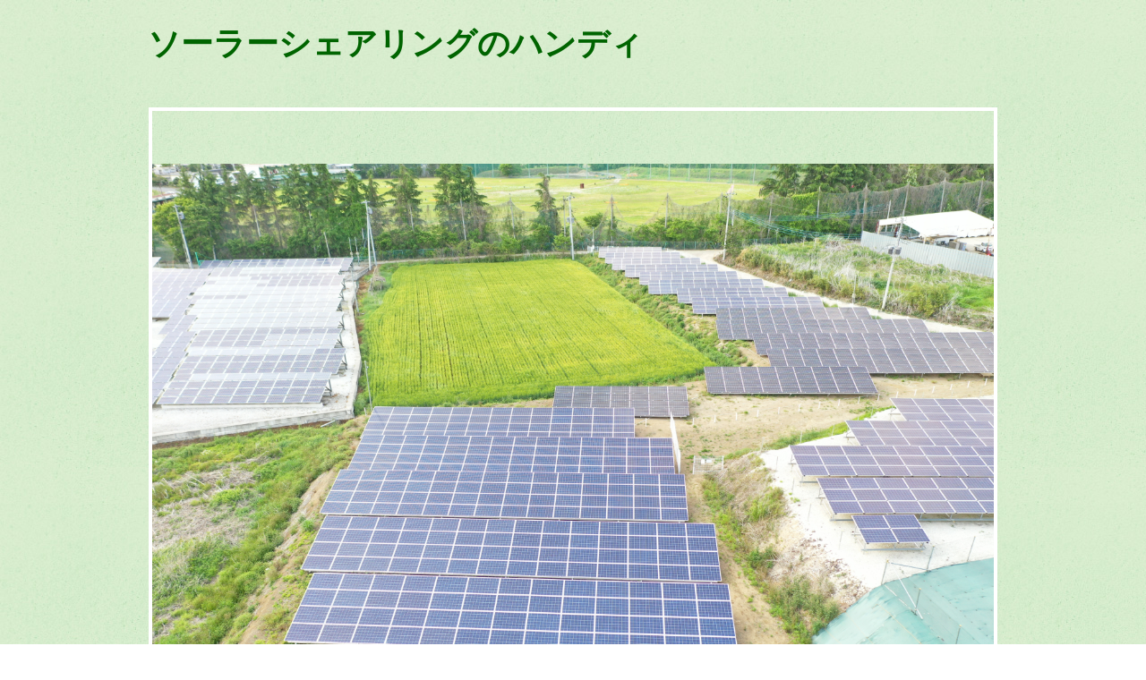

--- FILE ---
content_type: text/html; charset=utf-8
request_url: https://handy-group.com/sales/281398.html
body_size: 3928
content:
<!DOCTYPE html PUBLIC "-//W3C//DTD XHTML 1.0 Transitional//EN" "http://www.w3.org/TR/xhtml1/DTD/xhtml1-transitional.dtd">
<html xmlns="http://www.w3.org/1999/xhtml" xmlns:og="http://ogp.me/ns#" xmlns:fb="http://ogp.me/ns/fb#">
<head>

  <link rel="canonical" href="https://handy-group.com/sales/281398.html" />

  <meta http-equiv="content-type" content="text/html; charset=utf-8" />
  
  <meta http-equiv="content-script-type" content="text/javascript" />
  <meta http-equiv="content-style-type" content="text/css" />

  <meta property="og:image" content="https://handy-group.com/materials/171618130976607.jpeg?_=1716181310" />
  <meta property="og:type" content="website" />
  <meta property="og:url" content="https://handy-group.com/sales/281398.html" />
  <meta property="og:title" content="自社発電所での営農（観葉植物：ガジュマル）" />
  <meta property="og:site_name" content="ソーラーシェアリングのハンディ" />
  <meta property="og:description" content="" />
  


<title>自社発電所での営農（観葉植物：ガジュマル）</title>
<link rel="shortcut icon" type="image/x-icon" href="/favicon.ico?_=1768666569" />
<!-- CSS -->
<link href="/libraries/ams/printclear_hide.css" rel="stylesheet" type="text/css" />
<link href="/libraries/ams/printclear_show.css" rel="stylesheet" type="text/css" media="print" />
<!-- jQuery UI -->
<link href="/libraries/jquery-ui/jquery-ui-1.12.1/jquery-ui.min.css" rel="stylesheet" type="text/css" />
<!-- Slide & Gallery -->
<link href="/libraries/shadowbox/3.0.3/shadowbox.css" rel="stylesheet" type="text/css" />
<link href="/libraries/slick/slick-1.6.0/slick.css" rel="stylesheet" type="text/css" />
<link href="/libraries/ams/gallery/gallery_default.css" rel="stylesheet" type="text/css" />
<!-- Form Validator -->
<link href="/libraries/ams/validator/validator.css" rel="stylesheet" type="text/css" />
<!-- Form Popup -->
<link href="/libraries/ams/form_popup/form_popup.css" rel="stylesheet" type="text/css" />

<link href="/themes/pc/html1/common/prepend.css?_=20220330" rel="stylesheet" type="text/css" />
<link rel="stylesheet" href="/themes/pc/html1/01_002/common.css" type="text/css" />
<link rel="stylesheet" href="/themes/pc/html1/01_002/contents_main.css" type="text/css" />
<link rel="stylesheet" href="/themes/pc/html1/01_002/contents_side.css" type="text/css" />
<!-- Selected -->
<link rel="stylesheet" href="/themes/pc/html1/01_002/layouts/right.css" type="text/css" />
<link rel="stylesheet" href="/themes/pc/html1/01_002/colors/grn/grn.css" type="text/css" />



<!-- JS -->
<script type="text/javascript" src="/libraries/jquery/jquery-3.1.0.min.js"></script>
<script type="text/javascript" src="/assets/jquery_ujs-e87806d0cf4489aeb1bb7288016024e8de67fd18db693fe026fe3907581e53cd.js"></script>
<!-- jQuery UI -->
<script type="text/javascript" src="/libraries/jquery-ui/jquery-ui-1.12.1/jquery-ui.min.js"></script>
<script type="text/javascript" src="/libraries/jquery-ui/jquery-ui-1.12.1/i18n/datepicker-ja.js"></script>
<!-- Slide & Gallery -->
<script type="text/javascript" src="/libraries/shadowbox/3.0.3/shadowbox.js"></script>
<script type="text/javascript" src="/libraries/slick/slick-1.6.0/slick.min.js"></script>
<script type="text/javascript" src="/libraries/isotope/isotope-3.0.1/isotope.pkgd.min.js"></script>
<script type="text/javascript" src="/libraries/ams/gallery/gallery.js"></script>
<!-- Form validator -->
<script type="text/javascript" src="/libraries/ams/validator/validator.js?_=1579478400"></script>

<!-- Only Draft// -->

<!-- //Only Draft -->

<!-- AMS Publish -->
<script type="text/javascript" src="/publish/js/ams.publish.js?_=20220329"></script>
<script type="text/javascript" src="/configs/ams.config.publish.js"></script> 





<!-- Global site tag (gtag.js) - Google Analytics -->
<script async src="https://www.googletagmanager.com/gtag/js?id=UA-131182184-4"></script>
<script>
  window.dataLayer = window.dataLayer || [];
  function gtag(){dataLayer.push(arguments);}
  gtag('js', new Date());

  gtag('config', 'UA-131182184-4');
</script>

</head>
<body class="body-media-pc">

<!-- Only Draft// -->

<!-- //Only Draft -->



<!-- Conversion Tag -->


<!-- Publish HTML -->
<div id="wrap">
	<div id="wrap_outer">
		<div id="wrap_body" class="wrap">
			<div id="title" data-ams-editable="{&quot;name&quot;:&quot;title&quot;}">
  <div id="title_outer">
    <div id="title_body" class="title">
      <h1>
        <a href="/">
          <span style="font-size:36px;"><span style="color:#006400;"><strong>ソーラーシェアリングのハンディ</strong></span></span>
</a>      </h1>
      <p class="description"><span style="font-size:10px;">　　　　　</span></p>
    </div>
  </div>
</div>
<div id="mainImage" data-ams-editable="{&quot;name&quot;:&quot;mainImages&quot;,&quot;index_id&quot;:&quot;133920&quot;}" data-ams-editable-option="{&quot;hidden&quot;:false}" data-ams-mainImage-options="{&quot;autoplaySpeed&quot;:3000,&quot;fade&quot;:true,&quot;vertical&quot;:false}">
  <div id="mainImage_outer">
    <div id="mainImage_body" class="mainImage">
        <ul id="slider">
          <li>
  
      <img alt="IMG_0611" src="//da2d2y78v2iva.cloudfront.net/4271/155909333481501.jpg?_=1559093335" />
</li>
<li>
  
      <img alt="IMG_0607" src="//da2d2y78v2iva.cloudfront.net/4271/155909331707801.jpg?_=1559093318" />
</li>
<li>
  
      <img alt="IMG_20191224_093626" src="//da2d2y78v2iva.cloudfront.net/4271/158614865564701.jpg?_=1586148656" />
</li>

        </ul>
    </div>
  </div>
</div><div id="topMenu" data-ams-editable="{&quot;name&quot;:&quot;topMenu&quot;,&quot;layout&quot;:&quot;topMenu&quot;}">
  <div id="topMenu_outer">
    <ul id="topMenu_body" class="topMenu">
      <li class="first odd">
  <a href="/">ホーム</a>
</li><li class="second even">
  <a href="/service.html">サービスについて</a>
</li><li class="third odd">
  <a href="/contact.html">お問い合わせ</a>
</li><li class="fourth even">
  <a href="/blogs/">お客様の声</a>
</li><li class="fifth odd">
  <a href="/sales.html">案件一覧</a>
</li>
    </ul>
  </div>
</div>
			<!--Contents//-->
			<div id="contents">
				<div id="contents_outer">
					<div id="contents_body" class="contents">
						<!--Main contents//-->
						<div id="mainContents">
							<div id="mainContents_outer">
								<div id="mainContents_body" class="mainContents">
                  <div id="pankuz" data-ams-editable="{&quot;name&quot;:&quot;pankuz&quot;}" data-ams-editable-option="{&quot;hidden&quot;:false}">
  <div id="pankuz_outer">
    <div id="pankuz_body" class="pankuz">
      <p>
          <a href="/">HOME</a> ≫
          <a href="/sales.html">案件一覧</a> ≫
          自社発電所での営農（観葉植物：ガジュマル） ≫
      </p>
    </div>
  </div>
</div>
									<div id="mainArticles">
  <div id="mainArticles_outer">
    <div id="mainArticles_body" class="mainArticles">
        <h2>
          運営状況
        </h2>
      <div id="article281398" class="article " data-ams-editable="{&quot;name&quot;:&quot;article&quot;,&quot;index_id&quot;:&quot;281398&quot;}" data-ams-editable-option="{&quot;hidden&quot;:false}">
  <div class="article_outer">
    <div class="article_body article_center">
        <h3>
          <a href="/sales/281398.html"><span style="font-size: 22px;"><b>自社発電所での営農（観葉植物：ガジュマル）</b></span></a>
        </h3>
      <div class="image">
        <a rel="shadowbox;player=img" title="ガジュマル" href="//da2d2y78v2iva.cloudfront.net/4271/171618130976607.jpeg?_=1716181310">
          <img alt="ガジュマル" src="//da2d2y78v2iva.cloudfront.net/4271/171618130976607.jpeg?_=1716181310" />
        </a>
      </div>
      <table class="normalTbl">
	<tbody>
		<tr>
			<th>所在地</th>
			<td>茨城県つくば市</td>
		</tr>
		<tr>
			<th>認定容量</th>
			<td>49.5kw</td>
		</tr>
		<tr>
			<th>売電単価</th>
			<td>ー</td>
		</tr>
		<tr>
			<th>最大出力</th>
			<td>88kw</td>
		</tr>
	</tbody>
</table>

<div style="text-align: center;">&nbsp;</div>

          </div>
  </div>
</div>

    </div>
  </div>
</div>
								</div>
							</div>
						</div>
						<!--//Main contents-->
						<!--Side contents//-->
						<div id="sideContents">
							<div id="sideContents_outer">
								<div id="sideContents_body" class="sideContents">
									<div class="freeHtml" data-ams-editable="{&quot;name&quot;:&quot;sideHtmlTop&quot;}" data-ams-editable-option="{&quot;hidden&quot;:false}">
  <div class="freeHtml_outer">
    <div class="freeHtml_body">
      <h1>お問い合わせはこちら</h1> 
<a href="/contact.html">
  <img src="/materials/154598100947901.jpg" alt="お問い合わせ" width="100%">
</a>

    </div>
  </div>
</div><div id="sideServices" data-ams-editable="{&quot;name&quot;:&quot;services&quot;,&quot;layout&quot;:&quot;sideServices&quot;}" data-ams-editable-option="{&quot;hidden&quot;:false}">
  <div id="sideServices_outer">
    <div id="sideServices_body" class="sideServices">
      <h2>サイドメニュー</h2>
      <ul>
        <li class="odd">
  <a href="/crops.html">ソーラーシェアリング・農作物</a>
</li><li class="even">
  <a href="/blogs/">お客様の声</a>
</li><li class="odd">
  <a href="/sales.html">案件一覧</a>
</li>
      </ul>
    </div>
  </div>
</div><div id="sideMobile" data-ams-editable="{&quot;name&quot;:&quot;qrcode&quot;,&quot;page_index_id&quot;:&quot;83296&quot;}" data-ams-editable-option="{&quot;hidden&quot;:false}">
	<div id="sideMobile_outer">
		<div id="sideMobile_body" class="sideMobile">
			<h2>モバイルサイト</h2>
			<div class="qrcode">
        <img alt="ソーラーシェアリングのハンディスマホサイトQRコード" width="100" height="100" src="[data-uri]" />
			</div>
			<p>スマートフォンからのアクセスはこちら</p>
		</div>
	</div>
</div><div id="sideContact" data-ams-editable="{&quot;name&quot;:&quot;sideContact&quot;,&quot;index_id&quot;:&quot;59406&quot;}" data-ams-editable-option="{&quot;hidden&quot;:false}">
  <a href="/contact.html">お問い合わせフォーム</a>
</div><div id="sideBanners" data-ams-editable="{&quot;name&quot;:&quot;banners&quot;}">
  <div id="sideBanners_outer">
      <ul id="sideBanners_body" class="sideBanners">
        <li class="sideBanner odd">
  <div class="sideBanner_outer">
    <div class="sideBanner_body">
      <a title="IMG_0607" href="">
        <img width="240" alt="IMG_0607" src="//da2d2y78v2iva.cloudfront.net/4271/155909331707801.jpg?_=1559093318" />
</a>    </div>
  </div>
</li><li class="sideBanner even">
  <div class="sideBanner_outer">
    <div class="sideBanner_body">
      <a target="_blank" title="f1e89d1e31d978e9f95f11cbe6b86c4a_t" href="https://www.lei-fg.com">
        <img width="240" alt="f1e89d1e31d978e9f95f11cbe6b86c4a_t" src="//da2d2y78v2iva.cloudfront.net/4271/158658816654901.jpeg?_=1586588166" />
</a>    </div>
  </div>
</li><li class="sideBanner odd">
  <div class="sideBanner_outer">
    <div class="sideBanner_body">
      <a target="_blank" title="野菜" href="https://www.lei-fg.com">
        <img width="240" alt="野菜" src="//da2d2y78v2iva.cloudfront.net/4271/154700119161401.jpg?_=1547107432" />
</a>    </div>
  </div>
</li><li class="sideBanner even">
  <div class="sideBanner_outer">
    <div class="sideBanner_body">
      <a title="DSC_0521" href="">
        <img width="240" alt="DSC_0521" src="//da2d2y78v2iva.cloudfront.net/4271/160561627716101.jpg?_=1605616278" />
</a>    </div>
  </div>
</li>
      </ul>
  </div>
</div><div class="freeHtml" data-ams-editable="{&quot;name&quot;:&quot;sideHtmlBottom&quot;}" data-ams-editable-option="{&quot;hidden&quot;:false}">
  <div class="freeHtml_outer">
    <div class="freeHtml_body">
      <div class="freeHtml_body">
<hr class="line"> 
<div style="display:block;height:130px;"> 
 <div style="float:left; font-size:16px; padding:0 30px;"> 
  <p>【運営元】<img alt="ハンディ" src="/materials/154699968228601.png?_=1546999682" style="margin:0;vertical-align:middle;" /></p> 
 
   <p><a href="/company.html">会社概要はこちら</a></p> 
 </div> 
 
<br style="clear:both;">
</div>
    </div>
  </div>
</div>
								</div>
							</div>
						</div>
						<!--//Side contents-->
						<div class="printClear">&nbsp;</div><!--印刷時のみ表示-->
					</div>
				</div>
			</div>
			<!--//Contents-->
			<!--Footer//-->
			<div id="footer">
				<div id="footer_outer">
					<div id="footer_body" class="footer">
						<ul class="topMenu" data-ams-editable="{&quot;name&quot;:&quot;topMenu&quot;,&quot;layout&quot;:&quot;footer&quot;}">
  <li class="odd"><a href="/">ホーム</a></li>
<li class="even"><a href="/service.html">サービスについて</a></li>
<li class="odd"><a href="/contact.html">お問い合わせ</a></li>
<li class="even"><a href="/blogs/">お客様の声</a></li>
<li class="odd"><a href="/sales.html">案件一覧</a></li>

</ul><ul class="services" data-ams-editable="{&quot;name&quot;:&quot;services&quot;,&quot;layout&quot;:&quot;footer&quot;}" data-ams-editable-option="{&quot;hidden&quot;:false}">
  <li class="odd"><a href="/crops.html">ソーラーシェアリング・農作物</a></li>
<li class="even"><a href="/blogs/">お客様の声</a></li>
<li class="odd"><a href="/sales.html">案件一覧</a></li>

</ul><p class="copyright">
  Copyright © <a href="/">ソーラーシェアリングのハンディ</a> All rights reserved.
</p>

					</div>
				</div>
			</div>
			<!--//Footer -->
		</div>
	</div>
</div>
<!--//Publish HTML-->

<!-- Form Popup// -->


<!-- //Form Popup -->


</body>
</html>


--- FILE ---
content_type: text/css
request_url: https://handy-group.com/themes/pc/html1/01_002/contents_main.css
body_size: 1288
content:
@charset "utf-8";
/**
 * StyleName : _base
 * -Main contents styles
 */


/** Main contents 
------------------------------ **/

.mainContents h2
{
	margin-bottom:15px;
	padding:5px 5px 10px 1px;
	line-height:40px;
	font-size:24px;
	font-weight:normal;
}
.mainContents .article h3,
.mainContents .gallery h3
{
	margin-bottom:15px;
	padding-bottom:8px;
	line-height:20px;
	font-size:14px;
	border-bottom:dotted 1px #aaa;
}

.mainContents .article h4
{
	margin-bottom:15px;
	padding:5px 0 5px 0;
	line-height:20px;
	font-size:12px;
}

/** Pankuz **/
#pankuz
{
	margin-bottom:5px;
}
.pankuz p
{
	font-size:12px;
	color:#aaa;
}

/** Articles **/
#mainArticles
{
	width:605px;
	margin-bottom:20px;
}
.mainArticles .article
{
	width:605px;
	overflow:hidden;
	margin-bottom:20px;
}
.mainArticles .article .image
{
	text-align:center;
	margin-bottom:10px;
	overflow:hidden;
}
.mainArticles .article_right .image
{
	float:right;
	margin-left:10px;
	margin-bottom:0;
	overflow:hidden;
}
.mainArticles .article_left .image
{
	float:left;
	margin-right:10px;
	margin-bottom:0;
	overflow:hidden;
}
.mainArticles .article img
{
	max-width:605px;
}
.mainArticles .article_right img, 
.mainArticles .article_left img
{
	max-width:300px;
}
.mainArticles .article p
{
	margin-bottom:10px;
	line-height:20px;
}

/** gallery **/
.mainArticles ul.galleryImages li
{
	float:left;
	overflow:hidden;
	width:126px;
	height:126px;
	margin-right:5px;
	margin-bottom:10px;
	padding:9px;
	border:dotted 1px #ccc;
}
.mainArticles ul.galleryImages li .image
{
	margin-bottom:10px;
	text-align:center;
}
.mainArticles ul.galleryImages li .image img
{
	max-width:106px;
	max-height:106px;
}
.mainArticles ul.galleryImages li .title
{
	margin:0;
	padding:0;
	text-align:center;
	line-height:15px;
	font-size:10px;
	font-weight:bold;
}

/** Services **/
#mainServices
{
	width:605px;
	margin-bottom:20px;
}
.mainServices .service
{
	width:293px;
}
.mainServices .service_body
{
	padding-bottom: 10px;
	padding:15px 10px 10px 10px;
}
.mainServices .services li
{
	margin-bottom:10px;
}
.mainServices .services li.odd
{
	float:left;
}
.mainServices .services li.even
{
	float:right;
}
.mainServices .service h3
{
	overflow:hidden;
	height:28px;
	margin-bottom:10px;
	font-size:14px;
}
.mainServices .service h3 a
{
	text-decoration:none;
}
.mainServices .service .description
{
	overflow:hidden;
	height:40px;
	margin-bottom:5px;
}
.mainServices .service .more,
.mainTopics .topics .more
{
	width:125px;
	height:30px;
	margin-left:auto;
	margin-right:0;
}
.mainServices .service .more a,
.mainTopics .topics .more a
{
	display:block;
	width:125px;
	height:30px;
	text-indent:-9999px;
}

/** Topics_common **/
 #mainTopics
{
	width:605px;
}
#mainTopics h2 
{
	margin-bottom:10px;
}
.mainTopics .topics li
{
	padding:20px 0;
	border-bottom:dotted 1px #aaa;
}
.mainTopics .topics li .thumb
{
	width:auto;
	max-width:150px;
	height:auto;
	max-height:150px;
	float:left;
	overflow:hidden;
	margin-right:20px;
}
.mainTopics .topics li h3
{
	margin-bottom:0;
	font-weight:normal;
	font-size:14px;
}
.mainTopics .topics li h3 a
{
	color:#333;
}
.mainTopics .topics li h3 a:hover,
.mainTopics .topics .more a{
	text-decoration:none;
}
.mainTopics .topics li .description
{
	margin-top:10px;
}
.mainTopics .topics li .more
{
	margin-top:10px;
}
.mainTopics .topics .more a
{
	text-indent:0;
	color:#fff;
	text-align:center;
	height:30px;
	line-height:30px;
}
.mainTopics .topics li .date
{
	margin-bottom:8px;
	line-height:1;
	font-size:11px;
	color:#aaa;
}
.mainTopics .topics li.photo_gallery .category
{
	padding:2px 6px 1px;
	margin-right:8px;
	background:#bbb;
	border-radius:2px;
	font-size:10px;
	color:#fff;
}
/** mainTopics **/
#mainTopics .listview
{
	padding:10px 0;
	font-size:12px;
	text-decoration:none;
	text-align:right;
	border-bottom:dotted 1px #aaa;
}
#mainTopics .listview a
{
	text-decoration:none;
	letter-spacing:0.1em;
}
#mainTopics .listview a:hover
{
	text-decoration:underline;
}
#mainTopics .topics li
{
	padding:10px 0;
	position:relative;
}
#mainTopics .topics li .thumb
{
	max-width:80px;
	max-height:60px;
	margin-right:15px;
}
#mainTopics .topics li .thumb img
{
	max-width:80px;
	max-height:60px;
}
#mainTopics .topics h3,
#mainTopics .topics .description{
	padding-right:130px;
}
#mainTopics .topics h3
{
	font-size:13px;
}
#mainTopics .topics .description{
	font-size:11px;
	color:#aaa;
	margin-top:2px;
}
#mainTopics .topics li .date
{
	font-size:10px;
	margin:2px 0 4px;
}
#mainTopics .topics li.photo_gallery .category
{
	padding:1px 6px 1px;
	font-size:9px;
}
#mainTopics .topics li .more
{
	position:absolute;
	right:0;
	bottom:10px;
}
/** listTopics **/
#listTopics h2 
{
	margin:0;
}
#listTopics .topics li .thumb img
{
	max-width:150px;
	max-height:150px;
}
#listTopics #paging{
	margin-top:15px;
}


/** MAP **/
#gmap
{
	width:470px;
	height:300px;
}

/** Table
------------------------------ **/

table.contactTable,
table.companyTable
{
	border-collapse:collapse;
	border-bottom:solid 1px #aaa;
	width:605px;
}
table.contactTable th,
table.companyTable th,
table.contactTable td,
table.companyTable td
{
	padding:10px 5px;
	text-align:left;
	border-bottom:dotted 1px #aaa;
}
table.companyTable th
{
	background:#eee;
	width:140px;
}

/** Contact
------------------------------ **/
table.contactTable th
{
	width:100px;
	padding-right:15px;
}
table.contactTable .textField
{
	width:400px;
}
table.contactTable input.button
{
	padding-left:10px;
	padding-right:10px;
}
table.contactTable tr th {
  text-align:right;
}
table.contactTable tr.must th {
    background-position: 4px center;
    background-repeat: no-repeat;
    padding-left: 40px;
}
table.contactTable input[type="text"],
table.contactTable input[type="password"],
table.contactTable textarea{
	padding:4px;
	border: solid 1px #777;
	font-size:14px;
	background-color:#fff;
}
table.contactTable input.validator-invalid{
	border-style:solid;
}
table.contactTable input.validator-valid{
	border-style:solid;
}

--- FILE ---
content_type: text/css
request_url: https://handy-group.com/themes/pc/html1/01_002/contents_side.css
body_size: 428
content:
@charset "utf-8";
/**
 * StyleName : _base
 * -Side contents styles
 */


/** Side contents 
------------------------------ **/

/** Ads **/
#sideAds250
{
	margin-bottom:20px;
}

/** Services **/
#sideServices
{
	width:250px;
}
.sideServices h2
{
	overflow:hidden;
	font-size:14px;
	padding:10px;
}
.sideServices ul
{
	width:250px;
	_zoom:1;
	overflow:hidden;
}
.sideServices ul li
{
	margin-bottom:-1px;
}
.sideServices ul li a
{
	line-height:20px;
	width:220px;
	display:block;
	padding:8px 5px 8px 25px;
	text-decoration:none;
}

/** Mobile **/
#sideMobile
{
	width:250px;
	margin-bottom:20px;
	background-color:#fff;
	border:solid 1px #c2c2c2;
}
#sideMobile_body
{
	color:#666;
}
.sideMobile h2
{
	padding:10px;
	padding-left:45px;
	font-size:14px;
	color:#fff;
}
.sideMobile .qrcode
{
	float:left;
	margin:0 5px 5px 0;
}
.sideMobile p
{
	margin:10px 10px 10px 0;
	line-height:20px;
}

/** Feed **/
#sideFeed
{
	width:250px;
	height:41px;
	margin-bottom:20px;
}
#sideFeed a
{
	display:block;
	overflow:hidden;
	width:195px;
	height:31px;
	padding:0 10px 10px 45px;
	line-height:41px;
	color:#fff;
	font-size:14px;
	font-weight:bold;
	text-decoration:none;
}

/** Contact **/
#sideContact
{
	width:250px;
	height:41px;
	margin-bottom:20px;
}
#sideContact a
{
	display:block;
	overflow:hidden;
	width:195px;
	height:31px;
	padding:0px 10px 10px 45px;
	line-height:41px;
	color:#fff;
	font-size:14px;
	font-weight:bold;
	text-decoration:none;
}

/** Banners **/
#sideBanners
{
	width:250px;
	margin-bottom:20px;
}
.sideBanner
{
	width:250px;
}
.sideBanner_outer
{
	padding-top:5px;
}
.sideBanner_body
{
	width:240px;
	padding:0 5px 5px;
}

--- FILE ---
content_type: text/css
request_url: https://handy-group.com/themes/pc/html1/01_002/colors/grn/grn.css
body_size: 861
content:
@charset "utf-8";
/**
 * 
 * StyleName	: _base
 * Color		: Green
 * 
 */
 
 /** Tags
------------------------------ **/
body
{
	background:url(bg_body.jpg);
	background-attachment:fixed;
}
h1 a:hover
{
	color:#5fdf39;
}
a
{
	color:#61c11e;
}

/** Classes
------------------------------ **/



/** Layout blocks
------------------------------ **/

/** Wrap **/

/** Main image **/
#mainImage
{
	border:solid 4px #fff;
}
/** Top menu **/
#topMenu
{
	background:url(bg_topMenu.gif) no-repeat;
}
#topMenu li
{
	background:url(bg_listMenu.gif) right 1px no-repeat;
}
#topMenu li.fifth
{
	background:none;
}
#topMenu li a
{
	color:#555;
}
#topMenu .topMenu li a:hover
{
	background-image:url(bg_topMenu_hover.gif);
	background-position: -192px 0;
	color:#aac0af;
}

#topMenu .topMenu li.first a:hover
{
	background-position: 0 0;
}

#topMenu .topMenu li.fifth a:hover
{
	background-position: -384px 0;
}



/** Footer **/
#footer
{
	background:url(bg_footer.gif) center repeat-y;
}
#footer_outer
{
	background:url(bg_footer_top.gif) top no-repeat;
}
#footer_body
{
	background:url(bg_fotter_bottom.gif) bottom no-repeat;
}
#footer li a
{
	background-image:url(mark_list02.gif);
	background-position: 0 8px;
	background-repeat:no-repeat;
	padding-left:10px;
	text-decoration:none;
}
#footer li a:hover
{
	background-position: 0 -20px;
	color:#2c844f;
	text-decoration:underline;
}
.footer .topMenu
{
	background:url(line.gif) bottom left repeat-x;
	padding-bottom:10px;
}


/** Main contents
------------------------------ **/
#contents, .footer p
{
	background:url(bg_contents.gif) repeat-y;
}

.mainContents h2
{
	background:url(bg_h2.gif) bottom left no-repeat;
	color:#aad88c;
}
.mainContents .article h3
{
	color:#604630;
}

/** Services **/
.mainServices .service h3
{
	border-bottom:dotted 1px #b9c3d6;
}
.mainServices .service h3 a
{
	color:#999;
}
.mainServices .service h3 a:hover
{
	color:#399dff;
	text-decoration:underline;
}
.mainServices .service_body
{
	background:url(bg_service_head.gif) top left no-repeat;
	background-color:#f4f4f4;
	border:solid 1px #aeaeae;
}
.mainServices .service .more a
{
	background-image:url(button_more.gif);
}
.mainServices .service .more a:hover
{
	background-image:url(button_more.gif);
	background-position:0 -30px;
}

/** Topics **/
.mainTopics .topics .more a
{
	background-image:url(button_more_topics.gif);
}
.mainTopics .topics .more a:hover
{
	background-image:url(button_more_topics.gif);
	background-position:0 -30px;
}


/** Table **/
table.contactTable tr.must th {
    background-image: url("label_must.gif");
}

/** Side contents
------------------------------ **/

/** Services **/
#sideServices h2
{
	background:url(bg_side_service.gif) bottom left;
	color:#fff;
}
#sideServices
{
	background-color:#fff;
	border:solid 1px #b2bbca;
	border-bottom:none;
}
.sideServices ul li a
{
	color:#999;
	border-bottom:solid 1px #ddd;
	background:url(mark_list.gif) 12px center no-repeat;
}
.sideServices ul li a:hover
{
	color:#999;
	background-color:#eee;
}

/** Mobile **/
#sideMobile h2
{
	background:url(bg_side_mobile.gif) no-repeat;
}

/** Feed **/
#sideFeed a
{
	background-image:url(bg_side_feed.gif);
}

#sideFeed a:hover
{
	background-image:url(bg_side_feed.gif);
	background-position:0 -41px;
}


/** Contact **/
#sideContact a
{
	background-image:url(bg_side_contact.gif);
}

#sideContact a:hover
{
	background-image:url(bg_side_contact.gif);
	background-position:0 -41px;
}